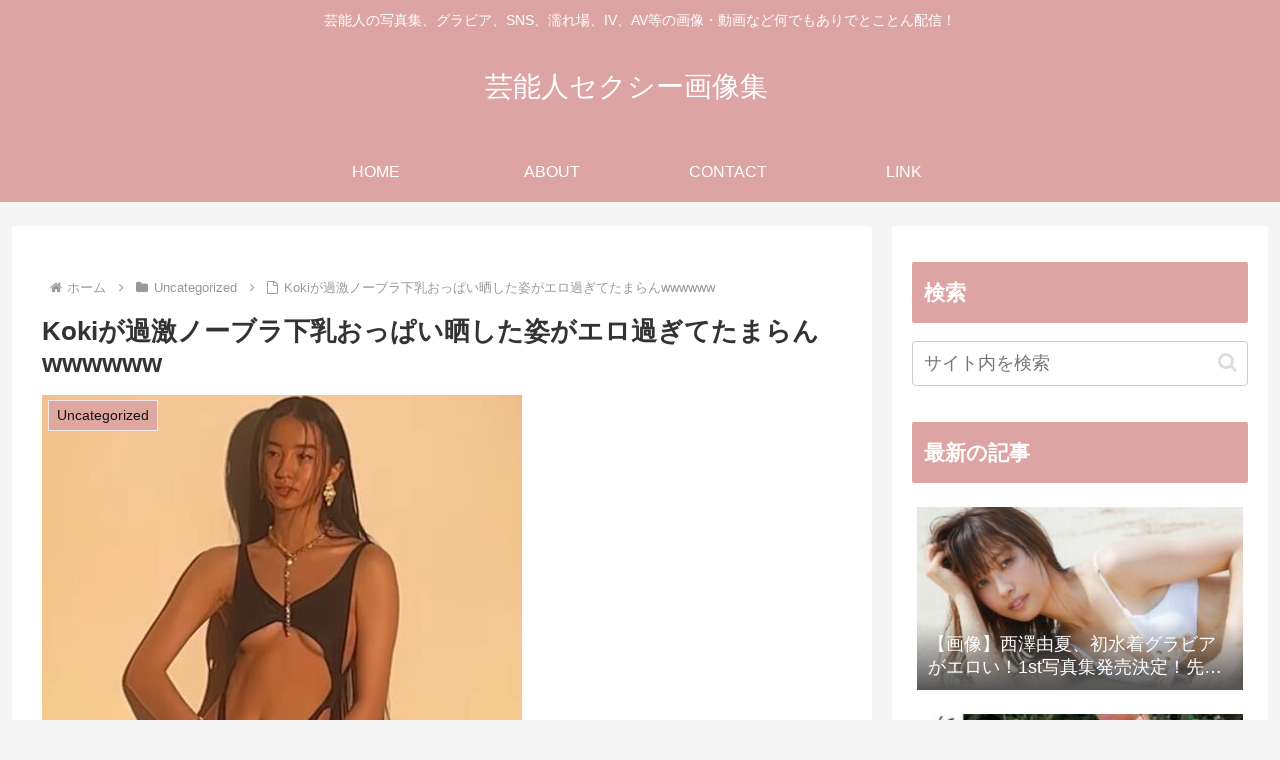

--- FILE ---
content_type: text/javascript
request_url: https://js.blozoo.info/js/inouttool/blogparts.js
body_size: 2073
content:
/**
 * コンストラクタの生成
 *
 * */
if (typeof BlzInOutC == 'undefined') {

    /**
     * コンストラクタ
     * @param  user      ユーザーID
     * @param  template  テンプレートID
     * @param  parts     ツール名
     * @return this
     * */
    var BlzInOutC = function(user, template, parts) {
        this.user     = user;       // ユーザーID
        this.tmp      = template;   // テンプレートID
        this.parts    = parts;       // ツール名
        return this;
    };

    BlzInOutC.CONST = {
        baseUrl  : '//blozoo.com/',       // アプリURL
        cacheUrl : '//cache.blozoo.info/', // キャッシュサーバーURL
        trackUrl : '//inout.blozoo.com/', // IN/OUTトラッキングサーバーURL
        partsUrl : '//parts.blozoo.com/', // ブログパーツトラッキングサーバーURL
        BLOG     : [
                    'blog.livedoor.jp',
                    'ameblo.jp',
                    'blog.goo.ne.jp',
                    'yaplog.jp',
                    'ap.teacup.com',
                    'blog.oricon.co.jp',
                    'blog.3016.jp',
                    'maruta.be'
                    ]
    };

    /**
     * URLからドメインを取得する(ブログによってはディレクトリまで)
     */
    BlzInOutC.prototype.getDomainUrl = function(url) {
        // URLが存在しない
        if (!url) return url;

        // URLをパースする
        var parser   = document.createElement('a');
        parser.href  = url;
        var protocol   = parser.protocol,
            hostname   = parser.hostname,
            pathname   = parser.pathname;

        pathname = pathname.indexOf('/') == 0 ? pathname : '/' + pathname;

        var ret_url = protocol + '//' + hostname + '/';

        // サブディレクトリブログ
        var targetBlogs = BlzInOutC.CONST.BLOG;
        for (var i = 0; i < targetBlogs.length; ++i) {
            if (targetBlogs[i] === hostname) {
                var path = pathname.split('/');
                if(path[1].length > 0){
                  ret_url += path[1] + '/';
                }
            }
        }
        return ret_url;
    };

    /**
     * jsonpを取得する
     * */
    BlzInOutC.prototype.getJSONP = function() {

        var blzU = this.user,
            blzT = this.tmp,
            blzP = this.parts;

        // インプッションを計測
        BlzInOutC.prototype.imp(blzP, blzT, blzU);

        // インを計測
        if (BlzInOutC.prototype.getDomainUrl(document.referrer) && BlzInOutC.prototype.getDomainUrl(location.href) != BlzInOutC.prototype.getDomainUrl(document.referrer)) {
            var inImg = document.createElement('img');
            // track.blozoo.com/inout.html?p= !imp! [テンプレートID] ! [] ! [ユーザID] ! [現在のURL] ! [リファラ] !
            var _in = BlzInOutC.CONST.trackUrl + 'inout.html?p=' + '!in!' + blzT + '!' + BlzInOutC.prototype.getDomainUrl(location.href) + '!' + encodeURIComponent(document.referrer);
            inImg.src = _in;
            inImg.style.width   = '0px';
            inImg.style.height  = '0px';
            inImg.style.display = 'none';
            // 削除用IDを付加
            inImg.id = 'in' + '_' + blzP + '_' + blzT + '_' + blzU;
            // bodyに追加してトラッキングサーバーにリクエスト
            document.getElementsByTagName('body')[0].appendChild(inImg);
            // <img>タグを削除
            document.getElementById(inImg.id).parentNode.removeChild(document.getElementById(inImg.id));
        }

        // アウトを計測
        if (window.addEventListener) {
            window.addEventListener('click', function(event) {
                BlzInOutC.prototype.outClick(event.target, blzT);
            }, false);
        } else {
            document.attachEvent('onclick', function(event) {
                BlzInOutC.prototype.outClick(event.srcElement, blzT);
            });
        }
    };

    /**
     * インプレッション用の<img>タグを取得
     *
     *
     * */
    BlzInOutC.prototype.imp = function(parts, tmp, user){
        var img = document.createElement('img');
        // parts.blozoo.com/parts.html?p= !imp! [パーツ名] ! [テンプレートID] ! [ユーザID] ! [現在のURL] ! [リファラ] !
        var _imp = BlzInOutC.CONST.partsUrl + 'parts.html?p=' + '!imp!' + parts + 'tool!' + tmp + '!' + user + '!' + BlzInOutC.prototype.getDomainUrl(location.href) + '!' + BlzInOutC.prototype.getDomainUrl(document.referrer) + '!' + '?_' + (new Date).getTime();
        img.src = _imp;
        img.style.width   = '0px';
        img.style.height  = '0px';
        img.style.display = 'none';
        // 削除用IDを付加
        img.id = 'imp' + '_' + parts + '_' + tmp + '_' + user;
        // bodyに追加してトラッキングサーバーにリクエスト
        document.getElementsByTagName('body')[0].appendChild(img);
        // <img>タグを削除
        document.getElementById(img.id).parentNode.removeChild(document.getElementById(img.id));
    };

    /**
     * クリック用の<img>タグを取得
     * @param integer $hoge 説明
     * @return Array $result 説明
     * */
    BlzInOutC.prototype.outClick = function(target, tmp) {
        while (target) {
            if (target.href && !target.src) {
                if (BlzInOutC.prototype.getDomainUrl(target.href) && BlzInOutC.prototype.getDomainUrl(location.href) != BlzInOutC.prototype.getDomainUrl(target.href)) {
                    // track.blozoo.com/inout.html?p= !out! [テンプレートID] ! [ユーザID] ! [現在のURL] ! [リファラ] !
                    var _imp = BlzInOutC.CONST.trackUrl + 'inout.html?p=' + '!out!' + tmp + '!' + BlzInOutC.prototype.getDomainUrl(location.href) + '!' + encodeURIComponent(target.href) + '!' + '?_' + (new Date).getTime();
                    document.getElementById('blzOutClick').src = _imp;
                    break;
                }
            }
            target = target.parentNode ? target.parentNode : null;
        }
    };
};

/**
 * 即時関数
 *
 * */
(function() {
    //-----------------------------------
    // データチェック
    //-----------------------------------
    if(!blzU || !blzT || !blzP) return;

    // 既にグローバルオブジェクトが存在する場
    if (BlzInOutC[blzU + '_' + blzT + '_' + blzP]) return;

    //-----------------------------------
    // 実行スクリプトのオブジェクトを作成
    //-----------------------------------
    BlzInOutC[blzU + '_' + blzT + '_' + blzP] = {
        'user' : blzU,
        'tmp'  : blzT,
        'tool' : blzP
    };
    var _inoutObj = BlzInOutC[blzU + '_' + blzT + '_' + blzP];

    if ( window['blzOverad'] == undefined ) {
        if (typeof(blzAC) != "undefined") {
            var bac = blzAC;
        } else {
            var bac = '';
        }
        //document.write('<script src="//js.blozoo.com/?p='+blzP+'&t='+blzT+'&u='+blzU+'&c='+bac+'"></script>');
    }

    /**
     * Inout実行オブジェクト
     *
     * */
    var execInOut = function() {

        // アウト用の<img>タグを生成する
        if (!document.getElementById('blzOutClick')) {
            var img = document.createElement('img');
            img.id = 'blzOutClick';
            img.style.width   = '0px';
            img.style.height  = '0px';
            img.style.display = 'none';
            // bodyに追加してトラッキングサーバーにリクエスト
            document.getElementsByTagName('body')[0].appendChild(img);
        }

        //-----------------------------------
        // パーツ表示
        //-----------------------------------
        // インスタンスを生成
        var blozoo = new BlzInOutC(_inoutObj.user, _inoutObj.tmp, _inoutObj.tool);

        // jsonpでリクエスト
        var target = blozoo.getJSONP();


        // ローカル変数を削除
        _inoutObj = undefined;
    };

    /**
     * ウィンドウ読み込み後に実行
     * */
    if (window.addEventListener) {
        window.addEventListener('load', function(){
            execInOut(_inoutObj);
        }, false);
    } else {
        window.attachEvent('onload', function(){
            execInOut(_inoutObj);
        });
    }

    // 各値を初期化
    blzU = blzT = blzP = undefined;
    if ( typeof(blzAC) != "undefined" ) {
        blzAC = undefined;
    }

})();
